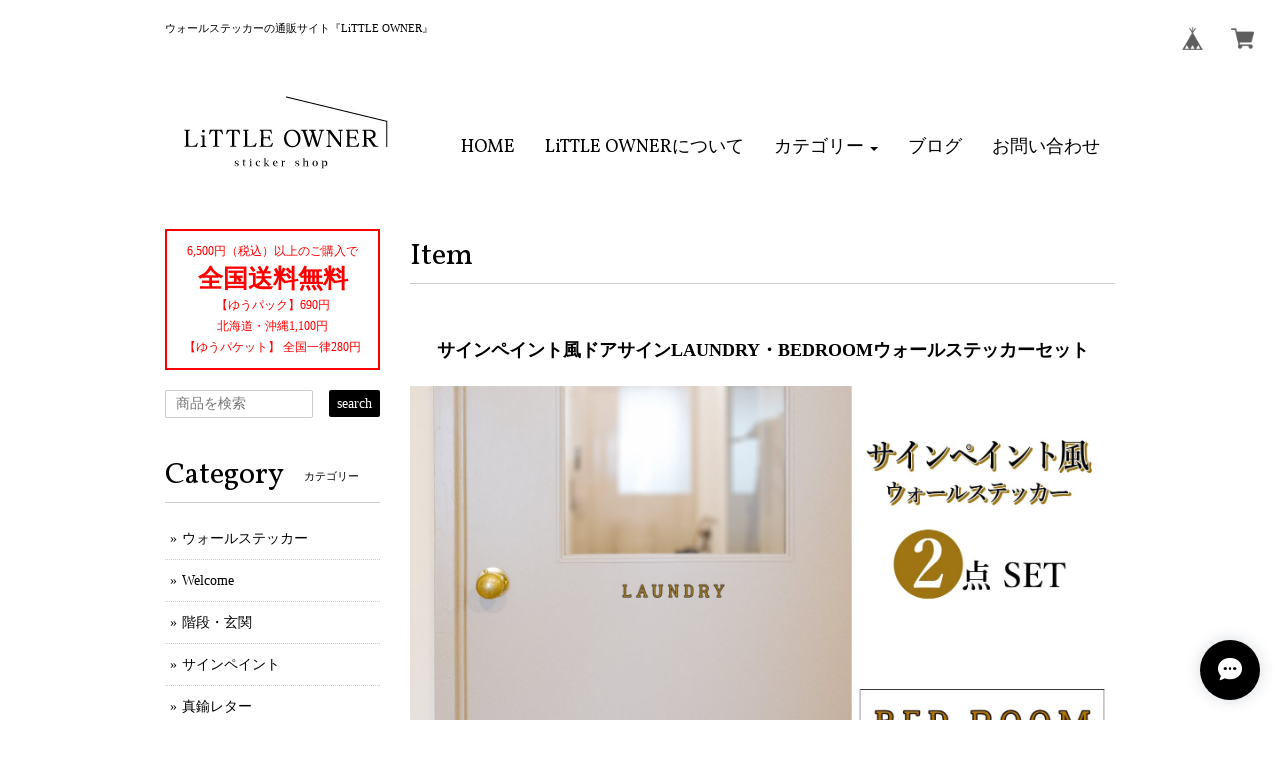

--- FILE ---
content_type: text/html; charset=UTF-8
request_url: https://www.littleowner.com/items/58050886/reviews?format=user&score=&page=1
body_size: 1809
content:
				<li class="review01__listChild">
			<figure class="review01__itemInfo">
				<a href="/items/15234108" class="review01__imgWrap">
					<img src="https://baseec-img-mng.akamaized.net/images/item/origin/999a2d4a32eea12d41c24b9689eaaeef.jpg?imformat=generic&q=90&im=Resize,width=146,type=normal" alt="good day good time サインペイント風ウォールステッカー" class="review01__img">
				</a>
				<figcaption class="review01__item">
					<i class="review01__iconImg ico--good"></i>
					<p class="review01__itemName">good day good time サインペイント風ウォールステッカー</p>
										<time datetime="2024-08-31" class="review01__date">2024/08/31</time>
				</figcaption>
			</figure><!-- /.review01__itemInfo -->
								</li>
				<li class="review01__listChild">
			<figure class="review01__itemInfo">
				<a href="/items/15316557" class="review01__imgWrap">
					<img src="https://baseec-img-mng.akamaized.net/images/item/origin/36f95a48cc6772e1166dd2a0929dd1a8.jpg?imformat=generic&q=90&im=Resize,width=146,type=normal" alt="手書き風Welcomeウォールステッカー" class="review01__img">
				</a>
				<figcaption class="review01__item">
					<i class="review01__iconImg ico--good"></i>
					<p class="review01__itemName">手書き風Welcomeウォールステッカー</p>
										<p class="review01__itemVariation">黒</p>
										<time datetime="2024-08-31" class="review01__date">2024/08/31</time>
				</figcaption>
			</figure><!-- /.review01__itemInfo -->
								</li>
				<li class="review01__listChild">
			<figure class="review01__itemInfo">
				<a href="/items/15315064" class="review01__imgWrap">
					<img src="https://baseec-img-mng.akamaized.net/images/item/origin/df6e4ff3418dbfc8e483a7173735d166.jpg?imformat=generic&q=90&im=Resize,width=146,type=normal" alt="エアコンにもピッタリ 横長ウォールステッカー" class="review01__img">
				</a>
				<figcaption class="review01__item">
					<i class="review01__iconImg ico--good"></i>
					<p class="review01__itemName">エアコンにもピッタリ 横長ウォールステッカー</p>
										<time datetime="2024-08-31" class="review01__date">2024/08/31</time>
				</figcaption>
			</figure><!-- /.review01__itemInfo -->
								</li>
				<li class="review01__listChild">
			<figure class="review01__itemInfo">
				<a href="/items/56140496" class="review01__imgWrap">
					<img src="https://baseec-img-mng.akamaized.net/images/item/origin/5b004de2db5350d9d0e3cb1ff2ddb7ab.jpg?imformat=generic&q=90&im=Resize,width=146,type=normal" alt="オーダー・差額追加用ページ" class="review01__img">
				</a>
				<figcaption class="review01__item">
					<i class="review01__iconImg ico--good"></i>
					<p class="review01__itemName">オーダー・差額追加用ページ</p>
										<time datetime="2023-10-22" class="review01__date">2023/10/22</time>
				</figcaption>
			</figure><!-- /.review01__itemInfo -->
						<p class="review01__comment">イメージ通りに仕上げて頂きました！
サイズのご提案まで細やかなアドバイスも大変助かりました。
有難うございました。</p>
									<p class="review01__reply">この度はオーダーして頂きありがとうございました♪
イメージ通りとおっしゃっていただき本当に嬉しいです！
ぜひぜひお写真拝見させてください♡
また機会がありましたら、よろしくお願い致します。</p>
					</li>
				<li class="review01__listChild">
			<figure class="review01__itemInfo">
				<a href="/items/22067891" class="review01__imgWrap">
					<img src="https://baseec-img-mng.akamaized.net/images/item/origin/ea3440d337edb6191925c58070ea656d.jpg?imformat=generic&q=90&im=Resize,width=146,type=normal" alt="カフェ風トイレルール ウォールステッカー" class="review01__img">
				</a>
				<figcaption class="review01__item">
					<i class="review01__iconImg ico--good"></i>
					<p class="review01__itemName">カフェ風トイレルール ウォールステッカー</p>
										<p class="review01__itemVariation">黒</p>
										<time datetime="2022-10-09" class="review01__date">2022/10/09</time>
				</figcaption>
			</figure><!-- /.review01__itemInfo -->
						<p class="review01__comment">発送も早くとてもデザインも素敵でした。
ありがとうございました</p>
									<p class="review01__reply">お忙しい中ご丁寧にレビューをくださりありがとうございます♡
素敵だととおっしゃっていただき、とっても嬉しく思います。
より良い商品をお作りしてお待ちしております♪
また機会がありましたら、よろしくお願い致します♪</p>
					</li>
				<li class="review01__listChild">
			<figure class="review01__itemInfo">
				<a href="/items/15247391" class="review01__imgWrap">
					<img src="https://baseec-img-mng.akamaized.net/images/item/origin/6ae74693a0df9c107b635737e6e0d87f.jpg?imformat=generic&q=90&im=Resize,width=146,type=normal" alt="エアコンリメイク英字ウォールステッカー" class="review01__img">
				</a>
				<figcaption class="review01__item">
					<i class="review01__iconImg ico--good"></i>
					<p class="review01__itemName">エアコンリメイク英字ウォールステッカー</p>
										<time datetime="2022-10-01" class="review01__date">2022/10/01</time>
				</figcaption>
			</figure><!-- /.review01__itemInfo -->
								</li>
				<li class="review01__listChild">
			<figure class="review01__itemInfo">
				<a href="/items/53027059" class="review01__imgWrap">
					<img src="https://baseec-img-mng.akamaized.net/images/item/origin/666d7832a9a6fca817014a8a0c8098e1.jpg?imformat=generic&q=90&im=Resize,width=146,type=normal" alt="手書き風new beginning極細ウォールステッカー" class="review01__img">
				</a>
				<figcaption class="review01__item">
					<i class="review01__iconImg ico--good"></i>
					<p class="review01__itemName">手書き風new beginning極細ウォールステッカー</p>
										<p class="review01__itemVariation">黒</p>
										<time datetime="2022-09-21" class="review01__date">2022/09/21</time>
				</figcaption>
			</figure><!-- /.review01__itemInfo -->
								</li>
				<li class="review01__listChild">
			<figure class="review01__itemInfo">
				<a href="/items/36920187" class="review01__imgWrap">
					<img src="https://baseec-img-mng.akamaized.net/images/item/origin/d006d575fe46fc593b690b2f3288d6af.jpg?imformat=generic&q=90&im=Resize,width=146,type=normal" alt="ナチュラルリラックス極細momentウォールステッカー" class="review01__img">
				</a>
				<figcaption class="review01__item">
					<i class="review01__iconImg ico--good"></i>
					<p class="review01__itemName">ナチュラルリラックス極細momentウォールステッカー</p>
										<p class="review01__itemVariation">黒</p>
										<time datetime="2022-09-21" class="review01__date">2022/09/21</time>
				</figcaption>
			</figure><!-- /.review01__itemInfo -->
								</li>
				<li class="review01__listChild">
			<figure class="review01__itemInfo">
				<a href="/items/28777475" class="review01__imgWrap">
					<img src="https://baseec-img-mng.akamaized.net/images/item/origin/d9fb41b27d116e78b49e087f2fe230be.jpg?imformat=generic&q=90&im=Resize,width=146,type=normal" alt="わが家が一番♪メッセージウォールステッカー" class="review01__img">
				</a>
				<figcaption class="review01__item">
					<i class="review01__iconImg ico--good"></i>
					<p class="review01__itemName">わが家が一番♪メッセージウォールステッカー</p>
										<p class="review01__itemVariation">黒</p>
										<time datetime="2022-09-21" class="review01__date">2022/09/21</time>
				</figcaption>
			</figure><!-- /.review01__itemInfo -->
								</li>
				<li class="review01__listChild">
			<figure class="review01__itemInfo">
				<a href="/items/15246950" class="review01__imgWrap">
					<img src="https://baseec-img-mng.akamaized.net/images/item/origin/21167bf0ba45392c9026183ee427c3b3.jpg?imformat=generic&q=90&im=Resize,width=146,type=normal" alt="電子レンジ用HOMEMADEウォールステッカー" class="review01__img">
				</a>
				<figcaption class="review01__item">
					<i class="review01__iconImg ico--good"></i>
					<p class="review01__itemName">電子レンジ用HOMEMADEウォールステッカー</p>
										<p class="review01__itemVariation">白</p>
										<time datetime="2022-08-31" class="review01__date">2022/08/31</time>
				</figcaption>
			</figure><!-- /.review01__itemInfo -->
								</li>
				<li class="review01__listChild">
			<figure class="review01__itemInfo">
				<a href="/items/15234239" class="review01__imgWrap">
					<img src="https://baseec-img-mng.akamaized.net/images/item/origin/d3433247457597bdd20beab591215e97.jpg?imformat=generic&q=90&im=Resize,width=146,type=normal" alt="スタンダードルームサインウォールステッカーセット" class="review01__img">
				</a>
				<figcaption class="review01__item">
					<i class="review01__iconImg ico--good"></i>
					<p class="review01__itemName">スタンダードルームサインウォールステッカーセット</p>
										<p class="review01__itemVariation">黒</p>
										<time datetime="2022-05-13" class="review01__date">2022/05/13</time>
				</figcaption>
			</figure><!-- /.review01__itemInfo -->
								</li>
				<li class="review01__listChild">
			<figure class="review01__itemInfo">
				<a href="/items/28777475" class="review01__imgWrap">
					<img src="https://baseec-img-mng.akamaized.net/images/item/origin/d9fb41b27d116e78b49e087f2fe230be.jpg?imformat=generic&q=90&im=Resize,width=146,type=normal" alt="わが家が一番♪メッセージウォールステッカー" class="review01__img">
				</a>
				<figcaption class="review01__item">
					<i class="review01__iconImg ico--good"></i>
					<p class="review01__itemName">わが家が一番♪メッセージウォールステッカー</p>
										<p class="review01__itemVariation">黒</p>
										<time datetime="2022-05-06" class="review01__date">2022/05/06</time>
				</figcaption>
			</figure><!-- /.review01__itemInfo -->
								</li>
				<li class="review01__listChild">
			<figure class="review01__itemInfo">
				<a href="/items/21704432" class="review01__imgWrap">
					<img src="https://baseec-img-mng.akamaized.net/images/item/origin/1bd19ce5731752a2a866ae29717963ee.jpg?imformat=generic&q=90&im=Resize,width=146,type=normal" alt="サインペイント風GOOD LIFEウォールステッカー" class="review01__img">
				</a>
				<figcaption class="review01__item">
					<i class="review01__iconImg ico--good"></i>
					<p class="review01__itemName">サインペイント風GOOD LIFEウォールステッカー</p>
										<time datetime="2022-04-26" class="review01__date">2022/04/26</time>
				</figcaption>
			</figure><!-- /.review01__itemInfo -->
								</li>
				<li class="review01__listChild">
			<figure class="review01__itemInfo">
				<a href="/items/15298410" class="review01__imgWrap">
					<img src="https://baseec-img-mng.akamaized.net/images/item/origin/c1b6774767942073393427f7e5acf9c9.jpg?imformat=generic&q=90&im=Resize,width=146,type=normal" alt="トイレ用ウォールステッカー" class="review01__img">
				</a>
				<figcaption class="review01__item">
					<i class="review01__iconImg ico--good"></i>
					<p class="review01__itemName">トイレ用ウォールステッカー</p>
										<time datetime="2022-04-26" class="review01__date">2022/04/26</time>
				</figcaption>
			</figure><!-- /.review01__itemInfo -->
								</li>
				<li class="review01__listChild">
			<figure class="review01__itemInfo">
				<a href="/items/15314452" class="review01__imgWrap">
					<img src="https://baseec-img-mng.akamaized.net/images/item/origin/a4500016a0f4016b3e8113e1b56fc46c.jpg?imformat=generic&q=90&im=Resize,width=146,type=normal" alt="カフェ窓サインペインティング風ウォールステッカー" class="review01__img">
				</a>
				<figcaption class="review01__item">
					<i class="review01__iconImg ico--good"></i>
					<p class="review01__itemName">カフェ窓サインペインティング風ウォールステッカー</p>
										<time datetime="2022-04-26" class="review01__date">2022/04/26</time>
				</figcaption>
			</figure><!-- /.review01__itemInfo -->
								</li>
				<li class="review01__listChild">
			<figure class="review01__itemInfo">
				<a href="/items/15418084" class="review01__imgWrap">
					<img src="https://baseec-img-mng.akamaized.net/images/item/origin/35d738d0f6987c1d07491db61b4434a4.jpg?imformat=generic&q=90&im=Resize,width=146,type=normal" alt="ヴィンテージ風ポストカード 3点セット" class="review01__img">
				</a>
				<figcaption class="review01__item">
					<i class="review01__iconImg ico--good"></i>
					<p class="review01__itemName">ヴィンテージ風ポストカード 3点セット</p>
										<time datetime="2022-04-26" class="review01__date">2022/04/26</time>
				</figcaption>
			</figure><!-- /.review01__itemInfo -->
								</li>
				<li class="review01__listChild">
			<figure class="review01__itemInfo">
				<a href="/items/15373787" class="review01__imgWrap">
					<img src="https://baseec-img-mng.akamaized.net/images/item/origin/908431e1779d8386ddaf0feaad226f73.jpg?imformat=generic&q=90&im=Resize,width=146,type=normal" alt="アンティーク調ペン＆インクポスター" class="review01__img">
				</a>
				<figcaption class="review01__item">
					<i class="review01__iconImg ico--good"></i>
					<p class="review01__itemName">アンティーク調ペン＆インクポスター</p>
										<time datetime="2022-04-26" class="review01__date">2022/04/26</time>
				</figcaption>
			</figure><!-- /.review01__itemInfo -->
								</li>
				<li class="review01__listChild">
			<figure class="review01__itemInfo">
				<a href="/items/15392667" class="review01__imgWrap">
					<img src="https://baseec-img-mng.akamaized.net/images/item/origin/f91c0ddc5bf10aaf3892284533296589.jpg?imformat=generic&q=90&im=Resize,width=146,type=normal" alt="アンティーク調DIYリメイクツールポスター" class="review01__img">
				</a>
				<figcaption class="review01__item">
					<i class="review01__iconImg ico--good"></i>
					<p class="review01__itemName">アンティーク調DIYリメイクツールポスター</p>
										<time datetime="2022-04-26" class="review01__date">2022/04/26</time>
				</figcaption>
			</figure><!-- /.review01__itemInfo -->
								</li>
				<li class="review01__listChild">
			<figure class="review01__itemInfo">
				<a href="/items/15264517" class="review01__imgWrap">
					<img src="https://baseec-img-mng.akamaized.net/images/item/origin/8d5d3fb570a70ece710b768ae8cfa7d0.jpg?imformat=generic&q=90&im=Resize,width=146,type=normal" alt="男前二眼レフカメラアートポスター＜Ａ2サイズ＞" class="review01__img">
				</a>
				<figcaption class="review01__item">
					<i class="review01__iconImg ico--good"></i>
					<p class="review01__itemName">男前二眼レフカメラアートポスター＜Ａ2サイズ＞</p>
										<time datetime="2022-04-26" class="review01__date">2022/04/26</time>
				</figcaption>
			</figure><!-- /.review01__itemInfo -->
								</li>
				<li class="review01__listChild">
			<figure class="review01__itemInfo">
				<a href="/items/15393280" class="review01__imgWrap">
					<img src="https://baseec-img-mng.akamaized.net/images/item/origin/c8edcd32f92a3a4e541aa540f764b336.jpg?imformat=generic&q=90&im=Resize,width=146,type=normal" alt="アンティーク調レトロスタンプポスター" class="review01__img">
				</a>
				<figcaption class="review01__item">
					<i class="review01__iconImg ico--good"></i>
					<p class="review01__itemName">アンティーク調レトロスタンプポスター</p>
										<time datetime="2022-04-26" class="review01__date">2022/04/26</time>
				</figcaption>
			</figure><!-- /.review01__itemInfo -->
								</li>
		